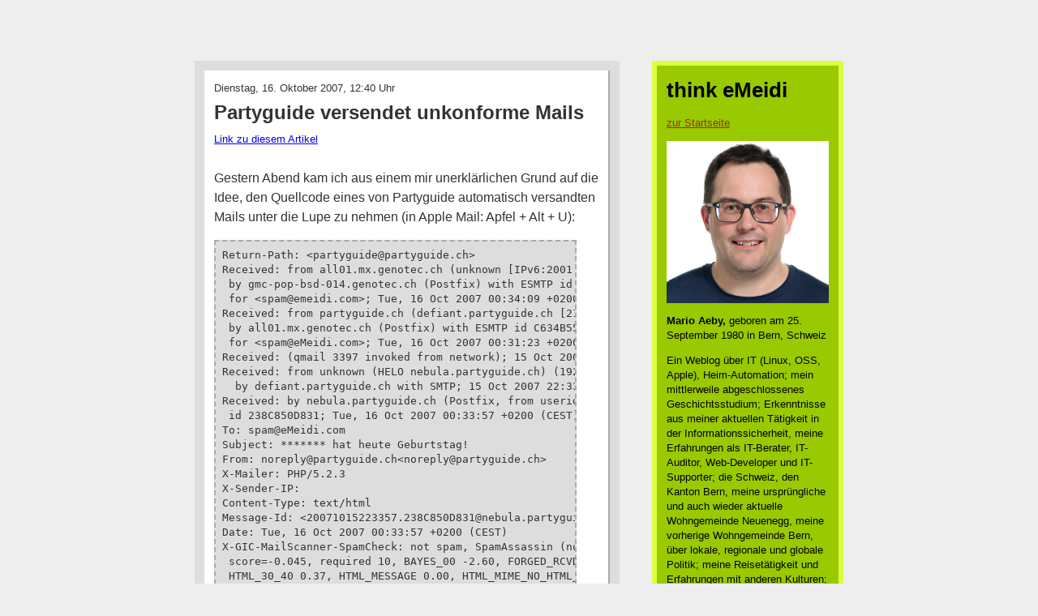

--- FILE ---
content_type: text/html; charset=UTF-8
request_url: https://blog.emeidi.com/2007/10/16/partyguide-versendet-unkonforme-mails/
body_size: 15872
content:
<!DOCTYPE html PUBLIC "-//W3C//DTD XHTML 1.0 Transitional//EN" "http://www.w3.org/TR/xhtml1/DTD/xhtml1-transitional.dtd">
<html xmlns="http://www.w3.org/1999/xhtml" lang="de">

<head profile="http://gmpg.org/xfn/11">
<meta http-equiv="Content-Type" content="text/html; charset=UTF-8" />

<meta name="google-site-verification" content="ZOQbhWzdwR-w0Xi1zaLE8OgaI-D8jlZ-1Hu6E-MmL1k" />

<title>Partyguide versendet unkonforme Mails &laquo;  think eMeidi</title>

<link rel="stylesheet" href="https://blog.emeidi.com/wp-content/themes/think-emeidi/style.css" type="text/css" media="screen" />
<link rel="pingback" href="https://blog.emeidi.com/xmlrpc.php" />

<style type="text/css" media="screen">

	#page { background: url("https://blog.emeidi.com/wp-content/themes/think-emeidi/images/kubrickbgwide.jpg") repeat-y top; border: none; }

</style>


<meta name='robots' content='max-image-preview:large' />
<link rel="alternate" type="application/rss+xml" title="think eMeidi &raquo; Feed" href="https://blog.emeidi.com/feed/" />
<link rel="alternate" type="application/rss+xml" title="think eMeidi &raquo; Kommentar-Feed" href="https://blog.emeidi.com/comments/feed/" />
<link rel="alternate" type="application/rss+xml" title="think eMeidi &raquo; Partyguide versendet unkonforme Mails-Kommentar-Feed" href="https://blog.emeidi.com/2007/10/16/partyguide-versendet-unkonforme-mails/feed/" />
<link rel="alternate" title="oEmbed (JSON)" type="application/json+oembed" href="https://blog.emeidi.com/wp-json/oembed/1.0/embed?url=https%3A%2F%2Fblog.emeidi.com%2F2007%2F10%2F16%2Fpartyguide-versendet-unkonforme-mails%2F" />
<link rel="alternate" title="oEmbed (XML)" type="text/xml+oembed" href="https://blog.emeidi.com/wp-json/oembed/1.0/embed?url=https%3A%2F%2Fblog.emeidi.com%2F2007%2F10%2F16%2Fpartyguide-versendet-unkonforme-mails%2F&#038;format=xml" />
<style id='wp-img-auto-sizes-contain-inline-css' type='text/css'>
img:is([sizes=auto i],[sizes^="auto," i]){contain-intrinsic-size:3000px 1500px}
/*# sourceURL=wp-img-auto-sizes-contain-inline-css */
</style>
<style id='wp-emoji-styles-inline-css' type='text/css'>

	img.wp-smiley, img.emoji {
		display: inline !important;
		border: none !important;
		box-shadow: none !important;
		height: 1em !important;
		width: 1em !important;
		margin: 0 0.07em !important;
		vertical-align: -0.1em !important;
		background: none !important;
		padding: 0 !important;
	}
/*# sourceURL=wp-emoji-styles-inline-css */
</style>
<style id='wp-block-library-inline-css' type='text/css'>
:root{--wp-block-synced-color:#7a00df;--wp-block-synced-color--rgb:122,0,223;--wp-bound-block-color:var(--wp-block-synced-color);--wp-editor-canvas-background:#ddd;--wp-admin-theme-color:#007cba;--wp-admin-theme-color--rgb:0,124,186;--wp-admin-theme-color-darker-10:#006ba1;--wp-admin-theme-color-darker-10--rgb:0,107,160.5;--wp-admin-theme-color-darker-20:#005a87;--wp-admin-theme-color-darker-20--rgb:0,90,135;--wp-admin-border-width-focus:2px}@media (min-resolution:192dpi){:root{--wp-admin-border-width-focus:1.5px}}.wp-element-button{cursor:pointer}:root .has-very-light-gray-background-color{background-color:#eee}:root .has-very-dark-gray-background-color{background-color:#313131}:root .has-very-light-gray-color{color:#eee}:root .has-very-dark-gray-color{color:#313131}:root .has-vivid-green-cyan-to-vivid-cyan-blue-gradient-background{background:linear-gradient(135deg,#00d084,#0693e3)}:root .has-purple-crush-gradient-background{background:linear-gradient(135deg,#34e2e4,#4721fb 50%,#ab1dfe)}:root .has-hazy-dawn-gradient-background{background:linear-gradient(135deg,#faaca8,#dad0ec)}:root .has-subdued-olive-gradient-background{background:linear-gradient(135deg,#fafae1,#67a671)}:root .has-atomic-cream-gradient-background{background:linear-gradient(135deg,#fdd79a,#004a59)}:root .has-nightshade-gradient-background{background:linear-gradient(135deg,#330968,#31cdcf)}:root .has-midnight-gradient-background{background:linear-gradient(135deg,#020381,#2874fc)}:root{--wp--preset--font-size--normal:16px;--wp--preset--font-size--huge:42px}.has-regular-font-size{font-size:1em}.has-larger-font-size{font-size:2.625em}.has-normal-font-size{font-size:var(--wp--preset--font-size--normal)}.has-huge-font-size{font-size:var(--wp--preset--font-size--huge)}.has-text-align-center{text-align:center}.has-text-align-left{text-align:left}.has-text-align-right{text-align:right}.has-fit-text{white-space:nowrap!important}#end-resizable-editor-section{display:none}.aligncenter{clear:both}.items-justified-left{justify-content:flex-start}.items-justified-center{justify-content:center}.items-justified-right{justify-content:flex-end}.items-justified-space-between{justify-content:space-between}.screen-reader-text{border:0;clip-path:inset(50%);height:1px;margin:-1px;overflow:hidden;padding:0;position:absolute;width:1px;word-wrap:normal!important}.screen-reader-text:focus{background-color:#ddd;clip-path:none;color:#444;display:block;font-size:1em;height:auto;left:5px;line-height:normal;padding:15px 23px 14px;text-decoration:none;top:5px;width:auto;z-index:100000}html :where(.has-border-color){border-style:solid}html :where([style*=border-top-color]){border-top-style:solid}html :where([style*=border-right-color]){border-right-style:solid}html :where([style*=border-bottom-color]){border-bottom-style:solid}html :where([style*=border-left-color]){border-left-style:solid}html :where([style*=border-width]){border-style:solid}html :where([style*=border-top-width]){border-top-style:solid}html :where([style*=border-right-width]){border-right-style:solid}html :where([style*=border-bottom-width]){border-bottom-style:solid}html :where([style*=border-left-width]){border-left-style:solid}html :where(img[class*=wp-image-]){height:auto;max-width:100%}:where(figure){margin:0 0 1em}html :where(.is-position-sticky){--wp-admin--admin-bar--position-offset:var(--wp-admin--admin-bar--height,0px)}@media screen and (max-width:600px){html :where(.is-position-sticky){--wp-admin--admin-bar--position-offset:0px}}

/*# sourceURL=wp-block-library-inline-css */
</style><style id='global-styles-inline-css' type='text/css'>
:root{--wp--preset--aspect-ratio--square: 1;--wp--preset--aspect-ratio--4-3: 4/3;--wp--preset--aspect-ratio--3-4: 3/4;--wp--preset--aspect-ratio--3-2: 3/2;--wp--preset--aspect-ratio--2-3: 2/3;--wp--preset--aspect-ratio--16-9: 16/9;--wp--preset--aspect-ratio--9-16: 9/16;--wp--preset--color--black: #000000;--wp--preset--color--cyan-bluish-gray: #abb8c3;--wp--preset--color--white: #ffffff;--wp--preset--color--pale-pink: #f78da7;--wp--preset--color--vivid-red: #cf2e2e;--wp--preset--color--luminous-vivid-orange: #ff6900;--wp--preset--color--luminous-vivid-amber: #fcb900;--wp--preset--color--light-green-cyan: #7bdcb5;--wp--preset--color--vivid-green-cyan: #00d084;--wp--preset--color--pale-cyan-blue: #8ed1fc;--wp--preset--color--vivid-cyan-blue: #0693e3;--wp--preset--color--vivid-purple: #9b51e0;--wp--preset--gradient--vivid-cyan-blue-to-vivid-purple: linear-gradient(135deg,rgb(6,147,227) 0%,rgb(155,81,224) 100%);--wp--preset--gradient--light-green-cyan-to-vivid-green-cyan: linear-gradient(135deg,rgb(122,220,180) 0%,rgb(0,208,130) 100%);--wp--preset--gradient--luminous-vivid-amber-to-luminous-vivid-orange: linear-gradient(135deg,rgb(252,185,0) 0%,rgb(255,105,0) 100%);--wp--preset--gradient--luminous-vivid-orange-to-vivid-red: linear-gradient(135deg,rgb(255,105,0) 0%,rgb(207,46,46) 100%);--wp--preset--gradient--very-light-gray-to-cyan-bluish-gray: linear-gradient(135deg,rgb(238,238,238) 0%,rgb(169,184,195) 100%);--wp--preset--gradient--cool-to-warm-spectrum: linear-gradient(135deg,rgb(74,234,220) 0%,rgb(151,120,209) 20%,rgb(207,42,186) 40%,rgb(238,44,130) 60%,rgb(251,105,98) 80%,rgb(254,248,76) 100%);--wp--preset--gradient--blush-light-purple: linear-gradient(135deg,rgb(255,206,236) 0%,rgb(152,150,240) 100%);--wp--preset--gradient--blush-bordeaux: linear-gradient(135deg,rgb(254,205,165) 0%,rgb(254,45,45) 50%,rgb(107,0,62) 100%);--wp--preset--gradient--luminous-dusk: linear-gradient(135deg,rgb(255,203,112) 0%,rgb(199,81,192) 50%,rgb(65,88,208) 100%);--wp--preset--gradient--pale-ocean: linear-gradient(135deg,rgb(255,245,203) 0%,rgb(182,227,212) 50%,rgb(51,167,181) 100%);--wp--preset--gradient--electric-grass: linear-gradient(135deg,rgb(202,248,128) 0%,rgb(113,206,126) 100%);--wp--preset--gradient--midnight: linear-gradient(135deg,rgb(2,3,129) 0%,rgb(40,116,252) 100%);--wp--preset--font-size--small: 13px;--wp--preset--font-size--medium: 20px;--wp--preset--font-size--large: 36px;--wp--preset--font-size--x-large: 42px;--wp--preset--spacing--20: 0.44rem;--wp--preset--spacing--30: 0.67rem;--wp--preset--spacing--40: 1rem;--wp--preset--spacing--50: 1.5rem;--wp--preset--spacing--60: 2.25rem;--wp--preset--spacing--70: 3.38rem;--wp--preset--spacing--80: 5.06rem;--wp--preset--shadow--natural: 6px 6px 9px rgba(0, 0, 0, 0.2);--wp--preset--shadow--deep: 12px 12px 50px rgba(0, 0, 0, 0.4);--wp--preset--shadow--sharp: 6px 6px 0px rgba(0, 0, 0, 0.2);--wp--preset--shadow--outlined: 6px 6px 0px -3px rgb(255, 255, 255), 6px 6px rgb(0, 0, 0);--wp--preset--shadow--crisp: 6px 6px 0px rgb(0, 0, 0);}:where(.is-layout-flex){gap: 0.5em;}:where(.is-layout-grid){gap: 0.5em;}body .is-layout-flex{display: flex;}.is-layout-flex{flex-wrap: wrap;align-items: center;}.is-layout-flex > :is(*, div){margin: 0;}body .is-layout-grid{display: grid;}.is-layout-grid > :is(*, div){margin: 0;}:where(.wp-block-columns.is-layout-flex){gap: 2em;}:where(.wp-block-columns.is-layout-grid){gap: 2em;}:where(.wp-block-post-template.is-layout-flex){gap: 1.25em;}:where(.wp-block-post-template.is-layout-grid){gap: 1.25em;}.has-black-color{color: var(--wp--preset--color--black) !important;}.has-cyan-bluish-gray-color{color: var(--wp--preset--color--cyan-bluish-gray) !important;}.has-white-color{color: var(--wp--preset--color--white) !important;}.has-pale-pink-color{color: var(--wp--preset--color--pale-pink) !important;}.has-vivid-red-color{color: var(--wp--preset--color--vivid-red) !important;}.has-luminous-vivid-orange-color{color: var(--wp--preset--color--luminous-vivid-orange) !important;}.has-luminous-vivid-amber-color{color: var(--wp--preset--color--luminous-vivid-amber) !important;}.has-light-green-cyan-color{color: var(--wp--preset--color--light-green-cyan) !important;}.has-vivid-green-cyan-color{color: var(--wp--preset--color--vivid-green-cyan) !important;}.has-pale-cyan-blue-color{color: var(--wp--preset--color--pale-cyan-blue) !important;}.has-vivid-cyan-blue-color{color: var(--wp--preset--color--vivid-cyan-blue) !important;}.has-vivid-purple-color{color: var(--wp--preset--color--vivid-purple) !important;}.has-black-background-color{background-color: var(--wp--preset--color--black) !important;}.has-cyan-bluish-gray-background-color{background-color: var(--wp--preset--color--cyan-bluish-gray) !important;}.has-white-background-color{background-color: var(--wp--preset--color--white) !important;}.has-pale-pink-background-color{background-color: var(--wp--preset--color--pale-pink) !important;}.has-vivid-red-background-color{background-color: var(--wp--preset--color--vivid-red) !important;}.has-luminous-vivid-orange-background-color{background-color: var(--wp--preset--color--luminous-vivid-orange) !important;}.has-luminous-vivid-amber-background-color{background-color: var(--wp--preset--color--luminous-vivid-amber) !important;}.has-light-green-cyan-background-color{background-color: var(--wp--preset--color--light-green-cyan) !important;}.has-vivid-green-cyan-background-color{background-color: var(--wp--preset--color--vivid-green-cyan) !important;}.has-pale-cyan-blue-background-color{background-color: var(--wp--preset--color--pale-cyan-blue) !important;}.has-vivid-cyan-blue-background-color{background-color: var(--wp--preset--color--vivid-cyan-blue) !important;}.has-vivid-purple-background-color{background-color: var(--wp--preset--color--vivid-purple) !important;}.has-black-border-color{border-color: var(--wp--preset--color--black) !important;}.has-cyan-bluish-gray-border-color{border-color: var(--wp--preset--color--cyan-bluish-gray) !important;}.has-white-border-color{border-color: var(--wp--preset--color--white) !important;}.has-pale-pink-border-color{border-color: var(--wp--preset--color--pale-pink) !important;}.has-vivid-red-border-color{border-color: var(--wp--preset--color--vivid-red) !important;}.has-luminous-vivid-orange-border-color{border-color: var(--wp--preset--color--luminous-vivid-orange) !important;}.has-luminous-vivid-amber-border-color{border-color: var(--wp--preset--color--luminous-vivid-amber) !important;}.has-light-green-cyan-border-color{border-color: var(--wp--preset--color--light-green-cyan) !important;}.has-vivid-green-cyan-border-color{border-color: var(--wp--preset--color--vivid-green-cyan) !important;}.has-pale-cyan-blue-border-color{border-color: var(--wp--preset--color--pale-cyan-blue) !important;}.has-vivid-cyan-blue-border-color{border-color: var(--wp--preset--color--vivid-cyan-blue) !important;}.has-vivid-purple-border-color{border-color: var(--wp--preset--color--vivid-purple) !important;}.has-vivid-cyan-blue-to-vivid-purple-gradient-background{background: var(--wp--preset--gradient--vivid-cyan-blue-to-vivid-purple) !important;}.has-light-green-cyan-to-vivid-green-cyan-gradient-background{background: var(--wp--preset--gradient--light-green-cyan-to-vivid-green-cyan) !important;}.has-luminous-vivid-amber-to-luminous-vivid-orange-gradient-background{background: var(--wp--preset--gradient--luminous-vivid-amber-to-luminous-vivid-orange) !important;}.has-luminous-vivid-orange-to-vivid-red-gradient-background{background: var(--wp--preset--gradient--luminous-vivid-orange-to-vivid-red) !important;}.has-very-light-gray-to-cyan-bluish-gray-gradient-background{background: var(--wp--preset--gradient--very-light-gray-to-cyan-bluish-gray) !important;}.has-cool-to-warm-spectrum-gradient-background{background: var(--wp--preset--gradient--cool-to-warm-spectrum) !important;}.has-blush-light-purple-gradient-background{background: var(--wp--preset--gradient--blush-light-purple) !important;}.has-blush-bordeaux-gradient-background{background: var(--wp--preset--gradient--blush-bordeaux) !important;}.has-luminous-dusk-gradient-background{background: var(--wp--preset--gradient--luminous-dusk) !important;}.has-pale-ocean-gradient-background{background: var(--wp--preset--gradient--pale-ocean) !important;}.has-electric-grass-gradient-background{background: var(--wp--preset--gradient--electric-grass) !important;}.has-midnight-gradient-background{background: var(--wp--preset--gradient--midnight) !important;}.has-small-font-size{font-size: var(--wp--preset--font-size--small) !important;}.has-medium-font-size{font-size: var(--wp--preset--font-size--medium) !important;}.has-large-font-size{font-size: var(--wp--preset--font-size--large) !important;}.has-x-large-font-size{font-size: var(--wp--preset--font-size--x-large) !important;}
/*# sourceURL=global-styles-inline-css */
</style>

<style id='classic-theme-styles-inline-css' type='text/css'>
/*! This file is auto-generated */
.wp-block-button__link{color:#fff;background-color:#32373c;border-radius:9999px;box-shadow:none;text-decoration:none;padding:calc(.667em + 2px) calc(1.333em + 2px);font-size:1.125em}.wp-block-file__button{background:#32373c;color:#fff;text-decoration:none}
/*# sourceURL=/wp-includes/css/classic-themes.min.css */
</style>
<link rel='stylesheet' id='slb_core-css' href='https://blog.emeidi.com/wp-content/plugins/simple-lightbox/client/css/app.css?ver=2.9.4' type='text/css' media='all' />
<link rel="https://api.w.org/" href="https://blog.emeidi.com/wp-json/" /><link rel="alternate" title="JSON" type="application/json" href="https://blog.emeidi.com/wp-json/wp/v2/posts/1661" /><link rel="EditURI" type="application/rsd+xml" title="RSD" href="https://blog.emeidi.com/xmlrpc.php?rsd" />
<meta name="generator" content="WordPress 6.9" />
<link rel="canonical" href="https://blog.emeidi.com/2007/10/16/partyguide-versendet-unkonforme-mails/" />
<link rel='shortlink' href='https://blog.emeidi.com/?p=1661' />
<link rel="alternate" type="application/feed+json" title="think eMeidi &raquo; JSON Feed" href="https://blog.emeidi.com/feed/json/" />
<link rel="alternate" type="application/feed+json" title="think eMeidi &raquo; Partyguide versendet unkonforme Mails Comments Feed" href="https://blog.emeidi.com/2007/10/16/partyguide-versendet-unkonforme-mails/feed/json/" />
<style data-context="foundation-flickity-css">/*! Flickity v2.0.2
http://flickity.metafizzy.co
---------------------------------------------- */.flickity-enabled{position:relative}.flickity-enabled:focus{outline:0}.flickity-viewport{overflow:hidden;position:relative;height:100%}.flickity-slider{position:absolute;width:100%;height:100%}.flickity-enabled.is-draggable{-webkit-tap-highlight-color:transparent;tap-highlight-color:transparent;-webkit-user-select:none;-moz-user-select:none;-ms-user-select:none;user-select:none}.flickity-enabled.is-draggable .flickity-viewport{cursor:move;cursor:-webkit-grab;cursor:grab}.flickity-enabled.is-draggable .flickity-viewport.is-pointer-down{cursor:-webkit-grabbing;cursor:grabbing}.flickity-prev-next-button{position:absolute;top:50%;width:44px;height:44px;border:none;border-radius:50%;background:#fff;background:hsla(0,0%,100%,.75);cursor:pointer;-webkit-transform:translateY(-50%);transform:translateY(-50%)}.flickity-prev-next-button:hover{background:#fff}.flickity-prev-next-button:focus{outline:0;box-shadow:0 0 0 5px #09f}.flickity-prev-next-button:active{opacity:.6}.flickity-prev-next-button.previous{left:10px}.flickity-prev-next-button.next{right:10px}.flickity-rtl .flickity-prev-next-button.previous{left:auto;right:10px}.flickity-rtl .flickity-prev-next-button.next{right:auto;left:10px}.flickity-prev-next-button:disabled{opacity:.3;cursor:auto}.flickity-prev-next-button svg{position:absolute;left:20%;top:20%;width:60%;height:60%}.flickity-prev-next-button .arrow{fill:#333}.flickity-page-dots{position:absolute;width:100%;bottom:-25px;padding:0;margin:0;list-style:none;text-align:center;line-height:1}.flickity-rtl .flickity-page-dots{direction:rtl}.flickity-page-dots .dot{display:inline-block;width:10px;height:10px;margin:0 8px;background:#333;border-radius:50%;opacity:.25;cursor:pointer}.flickity-page-dots .dot.is-selected{opacity:1}</style><style data-context="foundation-slideout-css">.slideout-menu{position:fixed;left:0;top:0;bottom:0;right:auto;z-index:0;width:256px;overflow-y:auto;-webkit-overflow-scrolling:touch;display:none}.slideout-menu.pushit-right{left:auto;right:0}.slideout-panel{position:relative;z-index:1;will-change:transform}.slideout-open,.slideout-open .slideout-panel,.slideout-open body{overflow:hidden}.slideout-open .slideout-menu{display:block}.pushit{display:none}</style><style>.ios7.web-app-mode.has-fixed header{ background-color: rgba(3,122,221,.88);}</style></head>
<body class="wp-singular post-template-default single single-post postid-1661 single-format-standard wp-theme-think-emeidi"><div id="main">

	<div id="content" class="widecolumn" role="main">

	
		<div class="article post-1661 post type-post status-publish format-standard hentry category-it category-web tag-partyguide tag-sicherheit" id="post-1661">

		    <p class="pArticleDate">Dienstag, 16. Oktober 2007, 12:40 Uhr</p>
			<!-- <p class="pArticleDate">Dienstag, 16. Oktober 2007</p> -->
			<h2>Partyguide versendet unkonforme Mails</h2>
			<p class="pPermalink"><small><a href="https://blog.emeidi.com/2007/10/16/partyguide-versendet-unkonforme-mails/" rel="bookmark" title="Permanent Link to Partyguide versendet unkonforme Mails">Link zu diesem Artikel</a></small></p>

			<div class="entry">
				<p>Gestern Abend kam ich aus einem mir unerklärlichen Grund auf die Idee, den Quellcode eines von Partyguide automatisch versandten Mails unter die Lupe zu nehmen (in Apple Mail: Apfel + Alt + U):</p>
<pre>Return-Path: &lt;partyguide@partyguide.ch&gt;
Received: from all01.mx.genotec.ch (unknown [IPv6:2001:1b50::82:195:224:51])
 by gmc-pop-bsd-014.genotec.ch (Postfix) with ESMTP id 94C481739A51
 for &lt;spam@emeidi.com&gt;; Tue, 16 Oct 2007 00:34:09 +0200 (CEST)
Received: from partyguide.ch (defiant.partyguide.ch [217.150.245.69])
 by all01.mx.genotec.ch (Postfix) with ESMTP id C634B558B8E
 for &lt;spam@eMeidi.com&gt;; Tue, 16 Oct 2007 00:31:23 +0200 (CEST)
Received: (qmail 3397 invoked from network); 15 Oct 2007 22:33:57 -0000
Received: from unknown (HELO nebula.partyguide.ch) (192.168.0.13)
  by defiant.partyguide.ch with SMTP; 15 Oct 2007 22:33:57 -0000
Received: by nebula.partyguide.ch (Postfix, from userid 507)
 id 238C850D831; Tue, 16 Oct 2007 00:33:57 +0200 (CEST)
To: spam@eMeidi.com
Subject: ******* hat heute Geburtstag!
From: noreply@partyguide.ch&lt;noreply@partyguide.ch&gt;
X-Mailer: PHP/5.2.3
X-Sender-IP: 
Content-Type: text/html
Message-Id: &lt;20071015223357.238C850D831@nebula.partyguide.ch&gt;
Date: Tue, 16 Oct 2007 00:33:57 +0200 (CEST)
X-GIC-MailScanner-SpamCheck: not spam, SpamAssassin (not cached,
 score=-0.045, required 10, BAYES_00 -2.60, FORGED_RCVD_HELO 0.14,
 HTML_30_40 0.37, HTML_MESSAGE 0.00, HTML_MIME_NO_HTML_TAG 1.08,
 MIME_HEADER_CTYPE_ONLY 0.00, MIME_HTML_ONLY 0.00, NO_REAL_NAME 0.96)

&lt;font face=&quot;verdana&quot; size=&quot;2&quot;&gt;Hallo mad4you!
 &lt;br&gt;&lt;br&gt;
 Dein PartyGuide.ch myFriend ******* hat heute Geburtstag!&lt;br&gt;
 Vergiss nicht zu gratulieren :-)
 &lt;br&gt;&lt;br&gt;
 Hier gehts zum Profil von *******:&lt;br&gt;
 &lt;b&gt;&lt;a href=&quot;http://my.PartyGuide.ch/*******&quot;&gt;http://my.PartyGuide.ch/*******&lt;/a&gt;&lt;/b&gt;
 &lt;br&gt;&lt;br&gt; 
 Dies ist ein automatisch generiertes eMail...
 &lt;br&gt;&lt;br&gt;
 Liebe Gr&uuml;sse&lt;br&gt;
 PartyGuide.ch Team
 &lt;/font&gt;</pre>
<p>Einige Bemerkungen:</p>
<ul>
<li>Fangen wir mit der einzigen vorbildlichen Eigenschaft des Mails an: <tt>Return-Path</tt> ist gesetzt. Tritt beim Versand des Mails ein technisches Problem auf, kriegt dies Partyguide über die Adresse <tt>partyguide@partyguide.ch</tt> mit.<br />Würde man diese Adresse als Absender einsetzen, würden wohl täglich unzählige unerwünschte Antworten von Endbenutzern auf die erwähnte Adresse eintrudeln, die gedankenlos den Antworten-Knopf drücken. Deshalb <tt>noreply@partyguide.ch</tt> im <tt>From:</tt>-Feld.</li>
<li>Irgendwie sieht aber genau dieses From-Feld nicht ganz koscher aus: <tt>From: noreply@partyguide.ch&lt;noreply@partyguide.ch&gt;</tt> Sollte da nicht noch ein Abstand zwischen dem anzuzeigenden Namen und dem <tt>&lt;</tt> zu stehen kommen? Da die Information aber sowieso redundant ist, sollte man den Namen einfach weglassen und nur <tt>&lt;noreply@partyguide.ch&gt;</tt> schreiben &#8230;</li>
<li>Wo bleibt der <tt>html</tt> und der <tt>body</tt>-Tag (inkl. End-Tags)?! Wenn das Mail als <tt>Content-Type: text/html</tt> versandt wird, sollte es auch den minimalsten Anforderungen des HTML-Standards genügen. Der Entwickler hat &#8211; wieder einmal &#8211; geschlampt. Nebenbei: Wieso muss für einen solchen Text überhaupt ein HTML-Mail versandt werden? Nur damit die URL fett eingefärbt werden kann?<br />Man beachte <tt>X-GIC-MailScanner-SpamCheck</tt> (SpamAssassin), der sich auch über die fehlenden Tags beschwert (<tt>HTML_MIME_NO_HTML_TAG</tt>) und dafür satte 1.08 Spam-Punkte vergibt</li>
<li><tt>X-Mailer: PHP/5.2.3</tt> &#8211; wieso um Gottes willen greift man nicht auf OSS-Klassen wie den ausgereiften (und von Profis programmierten) <a href="http://phpmailer.sourceforge.net/">PHPMailer</a> zurück, die das Versenden von HTML-Mails mit alternativem Plain-Text-Body und Attachment zum Klacks machen?</li>
<li>Immerhin verwendet man nicht mehr PHP 3.x, sondern 5.2.3. Der erste Schritt in die Absicherung der Plattform ist somit getan. Nun kommt aber noch der deutlich grössere Teil der Arbeit: Der Code-Audit und damit einhergehend neu schreiben von mehrere Jahre altem Spaghetti-Code &#8230;</li>
</ul>
<p>Ein zufälliger Blick in ein Nebenprodukt von Partyguide &#8211; und man wird sich wieder einmal bewusst, wie gering die Ambitionen der Programmierer sind (waren?), standardkonformen und sauberen Code vorzulegen. Aus meiner Sicht ein klassisches Beispiel von &#8222;Internet-Frevel&#8220; und symptomatisch für das Portal. Nur weil ein Script funktioniert und auf dem Internet Explorer und in Microsoft Outlook anständig gerendert wird, heisst das noch lange nicht, dass der Code auch professionellen Anforderungen standhält.</p>
<p>Jason und Argonauten: <b>Das</b> ist eure Visitenkarte, die euer &#8222;Unternehmen&#8220; Techies unter die Nase hält &#8211; kein Wunder, hat sich Tamedia für die Zusammenarbeit mit dem geringsten aller Übel, Tilllate, entschieden &#8230;</p>
			</div>

			<p class="blogger-labels">Tags: <a href="https://blog.emeidi.com/tag/partyguide/" rel="tag">Partyguide</a>, <a href="https://blog.emeidi.com/tag/sicherheit/" rel="tag">Sicherheit</a><br /> Labels: <a href="https://blog.emeidi.com/category/it/" rel="category tag">IT</a>, <a href="https://blog.emeidi.com/category/web/" rel="category tag">Web</a></p>

			<!-- <p class="pComments"><a href="https://blog.emeidi.com/2007/10/16/partyguide-versendet-unkonforme-mails/#respond">Keine Kommentare</a> | <a href="https://blog.emeidi.com/2007/10/16/partyguide-versendet-unkonforme-mails/#respond">neuen Kommentar verfassen</a></p> -->

			<div class="entry">
				<p class="postmetadata alt">
					<small>
						Dieser Eintrag wurde
												am Dienstag, 16. Oktober 2007 um 12:40 aufgeschaltet
						und ist unter den Labels <a href="https://blog.emeidi.com/category/it/" rel="category tag">IT</a>, <a href="https://blog.emeidi.com/category/web/" rel="category tag">Web</a> abgelegt.
						Du kannst das Blog auch über <a href="https://blog.emeidi.com/2007/10/16/partyguide-versendet-unkonforme-mails/feed/">RSS 2.0</a> abonnieren.

                        							Du kannst <a href="#respond">einen Kommentar</a> oder <a href="https://blog.emeidi.com/2007/10/16/partyguide-versendet-unkonforme-mails/trackback/" rel="trackback">einen Trackback</a> hinterlassen.

						
					</small>
				</p>
			</div> <!-- /entry -->

		</div> <!--- article -->

        <div class="navigation">
			<div class="alignleft">&laquo; <a href="https://blog.emeidi.com/2007/10/16/sozialschmarotzer-und-abzocker/" rel="prev">Sozialschmarotzer und Abzocker</a></div>
			<div class="alignright"><a href="https://blog.emeidi.com/2007/10/16/bmw-e39-sinnvoll-eingesetzt/" rel="next">BMW E39 sinnvoll eingesetzt</a> &raquo;</div>
		</div>

	
<!-- You can start editing here. -->

<div class="comments">

			<!-- If comments are open, but there are no comments. -->

	 


<div id="respond">

<h3>Kommentar erfassen</h3>

<div class="cancel-comment-reply">
	<small><a rel="nofollow" id="cancel-comment-reply-link" href="/2007/10/16/partyguide-versendet-unkonforme-mails/#respond" style="display:none;">Hier klicken, um die Antwort abzubrechen.</a></small>
</div>


<form action="https://blog.emeidi.com/wp-comments-post.php" method="post" id="commentform">


<p><input type="text" name="author" id="author" value="" size="22" tabindex="1" aria-required='true' />
<label for="author"><small>Name (required)</small></label></p>

<p><input type="text" name="email" id="email" value="" size="22" tabindex="2" aria-required='true' />
<label for="email"><small>Mail (will not be published) (required)</small></label></p>

<p><input type="text" name="url" id="url" value="" size="22" tabindex="3" />
<label for="url"><small>Website</small></label></p>


<!--<p><small><strong>XHTML:</strong> You can use these tags: <code>&lt;a href=&quot;&quot; title=&quot;&quot;&gt; &lt;abbr title=&quot;&quot;&gt; &lt;acronym title=&quot;&quot;&gt; &lt;b&gt; &lt;blockquote cite=&quot;&quot;&gt; &lt;cite&gt; &lt;code&gt; &lt;del datetime=&quot;&quot;&gt; &lt;em&gt; &lt;i&gt; &lt;q cite=&quot;&quot;&gt; &lt;s&gt; &lt;strike&gt; &lt;strong&gt; </code></small></p>-->

<p><textarea name="comment" id="comment" cols="58" rows="10" tabindex="4"></textarea></p>

<p><input name="submit" type="submit" id="submit" tabindex="5" value="Kommentar übermitteln" />
<input type='hidden' name='comment_post_ID' value='1661' id='comment_post_ID' />
<input type='hidden' name='comment_parent' id='comment_parent' value='0' />
</p>
<p style="display: none;"><input type="hidden" id="akismet_comment_nonce" name="akismet_comment_nonce" value="ecfad9c8de" /></p><p style="display: none !important;" class="akismet-fields-container" data-prefix="ak_"><label>&#916;<textarea name="ak_hp_textarea" cols="45" rows="8" maxlength="100"></textarea></label><input type="hidden" id="ak_js_1" name="ak_js" value="59"/><script>document.getElementById( "ak_js_1" ).setAttribute( "value", ( new Date() ).getTime() );</script></p>
</form>

</div>

</div>
	
    </div>

    	<div id="sidebar" role="complementary">

	    <h1>think eMeidi</h1>
    	<p><a href="/">zur Startseite</a></p>

		<p><img src="/img/mario-aeby-2023.jpg" width="200" height="200"></p>
		<p><b>Mario Aeby,</b> geboren am 25. September 1980 in Bern, Schweiz</p>

    	<p class="pDescription">Ein Weblog über IT (Linux, OSS, Apple), Heim-Automation; mein mittlerweile abgeschlossenes Geschichtsstudium; Erkenntnisse aus meiner aktuellen Tätigkeit in der Informationssicherheit, meine Erfahrungen als IT-Berater, IT-Auditor, Web-Developer und IT-Supporter; die Schweiz, den Kanton Bern, meine ursprüngliche und auch wieder aktuelle Wohngemeinde Neuenegg, meine vorherige Wohngemeinde Bern, über lokale, regionale und globale Politik; meine Reisetätigkeit und Erfahrungen mit anderen Kulturen; und zu Guter letzt auch das Älter werden.</p>

        <!--
            https://workology.com/5-twitter-bio-disclaimers-social-media/
            https://www.basicthinking.de/blog/2015/10/15/social-media-privat-unterwegs/
            https://t3n.de/news/internetrecht-disclaimer-262512/
        -->
        <p><small>Alle in diesem Blog gemachten Aussagen und Meinungen sind <b>persönlich</b> und nicht als Ansichten meines aktuellen und/oder meiner bisherigen Arbeitgeber zu verstehen.</small></p>

        <h2>Abonnieren</h2>

        <table id="subscribe">
            <tr>
                <td><a href="/feed/" title="RSS Feed abonnieren"><img src="/img/xml.svg" height="14" alt="RSS Feed abonnieren"></a></td>
            </tr>
        </table>

	    <h2>Vorherige Artikel</h2>
	    <ul class="ulArticleList">
			<li><a href='https://blog.emeidi.com/2026/01/03/endlich-zeit-fuer-eine-neue-flagge-im-twitter-profil-an-schweizerischen-gemeindehaeusern-und-cassis-laeuft-sich-sicher-auch-schon-warm/'>Endlich: Zeit für eine neue Flagge im Twitter-Profil, an Schweizerischen Gemeindehäusern, und Cassis läuft sich sicher auch schon warm</a></li>
	<li><a href='https://blog.emeidi.com/2026/01/03/messmer-sieht-die-ukraine-auf-der-siegesstrasse/'>Messmer sieht die Ukraine auf der Siegesstrasse</a></li>
	<li><a href='https://blog.emeidi.com/2026/01/02/crans-montana-einige-gedanken-zur-tragoedie/'>Crans Montana: Einige Gedanken zur Tragödie</a></li>
	<li><a href='https://blog.emeidi.com/2026/01/02/smarte-hintergrundbeleuchtung-fuer-computerarbeitsplatz/'>Smarte Hintergrundbeleuchtung für Computerarbeitsplatz</a></li>
	<li><a href='https://blog.emeidi.com/2026/01/02/das-jahr-des-spannungsfalls/'>Das Jahr des Spannungsfalls?</a></li>
	<li><a href='https://blog.emeidi.com/2025/12/29/bangkok-gourmet-market-you-hunt-we-cook/'>Bangkok: Gourmet Market: You hunt we cook</a></li>
	<li><a href='https://blog.emeidi.com/2025/12/29/trinksportart-gelande-oder-gelaende-oder-snowdown-quaffing/'>Trinksportart: Gelande oder Gelände oder Snowdown Quaffing</a></li>
	<li><a href='https://blog.emeidi.com/2025/12/26/mit-820-ps-in-die-mauer/'>Mit 820 PS in die Mauer</a></li>
	<li><a href='https://blog.emeidi.com/2025/12/26/apple-wird-fuer-den-fuehrungswechsel-bereit-gemacht/'>Apple wird für den Führungswechsel bereit gemacht</a></li>
	<li><a href='https://blog.emeidi.com/2025/12/23/ikea-schweiz-online-shop-falle-bei-der-erfassung-von-gutscheinen/'>IKEA Schweiz Online-Shop: Falle bei der Erfassung von Gutscheinen</a></li>
		</ul>

	    <h2>Kalender</h2>
	    <div class="widget widget_calendar"><div id="calendar_wrap" class="calendar_wrap"><table id="wp-calendar" class="wp-calendar-table">
	<caption>Oktober 2007</caption>
	<thead>
	<tr>
		<th scope="col" aria-label="Montag">M</th>
		<th scope="col" aria-label="Dienstag">D</th>
		<th scope="col" aria-label="Mittwoch">M</th>
		<th scope="col" aria-label="Donnerstag">D</th>
		<th scope="col" aria-label="Freitag">F</th>
		<th scope="col" aria-label="Samstag">S</th>
		<th scope="col" aria-label="Sonntag">S</th>
	</tr>
	</thead>
	<tbody>
	<tr><td><a href="https://blog.emeidi.com/2007/10/01/" aria-label="Beiträge veröffentlicht am 1. October 2007">1</a></td><td><a href="https://blog.emeidi.com/2007/10/02/" aria-label="Beiträge veröffentlicht am 2. October 2007">2</a></td><td><a href="https://blog.emeidi.com/2007/10/03/" aria-label="Beiträge veröffentlicht am 3. October 2007">3</a></td><td><a href="https://blog.emeidi.com/2007/10/04/" aria-label="Beiträge veröffentlicht am 4. October 2007">4</a></td><td><a href="https://blog.emeidi.com/2007/10/05/" aria-label="Beiträge veröffentlicht am 5. October 2007">5</a></td><td><a href="https://blog.emeidi.com/2007/10/06/" aria-label="Beiträge veröffentlicht am 6. October 2007">6</a></td><td><a href="https://blog.emeidi.com/2007/10/07/" aria-label="Beiträge veröffentlicht am 7. October 2007">7</a></td>
	</tr>
	<tr>
		<td><a href="https://blog.emeidi.com/2007/10/08/" aria-label="Beiträge veröffentlicht am 8. October 2007">8</a></td><td><a href="https://blog.emeidi.com/2007/10/09/" aria-label="Beiträge veröffentlicht am 9. October 2007">9</a></td><td><a href="https://blog.emeidi.com/2007/10/10/" aria-label="Beiträge veröffentlicht am 10. October 2007">10</a></td><td><a href="https://blog.emeidi.com/2007/10/11/" aria-label="Beiträge veröffentlicht am 11. October 2007">11</a></td><td><a href="https://blog.emeidi.com/2007/10/12/" aria-label="Beiträge veröffentlicht am 12. October 2007">12</a></td><td>13</td><td><a href="https://blog.emeidi.com/2007/10/14/" aria-label="Beiträge veröffentlicht am 14. October 2007">14</a></td>
	</tr>
	<tr>
		<td><a href="https://blog.emeidi.com/2007/10/15/" aria-label="Beiträge veröffentlicht am 15. October 2007">15</a></td><td><a href="https://blog.emeidi.com/2007/10/16/" aria-label="Beiträge veröffentlicht am 16. October 2007">16</a></td><td><a href="https://blog.emeidi.com/2007/10/17/" aria-label="Beiträge veröffentlicht am 17. October 2007">17</a></td><td><a href="https://blog.emeidi.com/2007/10/18/" aria-label="Beiträge veröffentlicht am 18. October 2007">18</a></td><td>19</td><td><a href="https://blog.emeidi.com/2007/10/20/" aria-label="Beiträge veröffentlicht am 20. October 2007">20</a></td><td><a href="https://blog.emeidi.com/2007/10/21/" aria-label="Beiträge veröffentlicht am 21. October 2007">21</a></td>
	</tr>
	<tr>
		<td><a href="https://blog.emeidi.com/2007/10/22/" aria-label="Beiträge veröffentlicht am 22. October 2007">22</a></td><td><a href="https://blog.emeidi.com/2007/10/23/" aria-label="Beiträge veröffentlicht am 23. October 2007">23</a></td><td><a href="https://blog.emeidi.com/2007/10/24/" aria-label="Beiträge veröffentlicht am 24. October 2007">24</a></td><td><a href="https://blog.emeidi.com/2007/10/25/" aria-label="Beiträge veröffentlicht am 25. October 2007">25</a></td><td><a href="https://blog.emeidi.com/2007/10/26/" aria-label="Beiträge veröffentlicht am 26. October 2007">26</a></td><td>27</td><td><a href="https://blog.emeidi.com/2007/10/28/" aria-label="Beiträge veröffentlicht am 28. October 2007">28</a></td>
	</tr>
	<tr>
		<td><a href="https://blog.emeidi.com/2007/10/29/" aria-label="Beiträge veröffentlicht am 29. October 2007">29</a></td><td><a href="https://blog.emeidi.com/2007/10/30/" aria-label="Beiträge veröffentlicht am 30. October 2007">30</a></td><td><a href="https://blog.emeidi.com/2007/10/31/" aria-label="Beiträge veröffentlicht am 31. October 2007">31</a></td>
		<td class="pad" colspan="4">&nbsp;</td>
	</tr>
	</tbody>
	</table><nav aria-label="Vorherige und nächste Monate" class="wp-calendar-nav">
		<span class="wp-calendar-nav-prev"><a href="https://blog.emeidi.com/2007/09/">&laquo; Sep.</a></span>
		<span class="pad">&nbsp;</span>
		<span class="wp-calendar-nav-next"><a href="https://blog.emeidi.com/2007/11/">Nov. &raquo;</a></span>
	</nav></div></div>
	    <h2>Suche</h2>
	    <form role="search" method="get" id="searchform" class="searchform" action="https://blog.emeidi.com/">
				<div>
					<label class="screen-reader-text" for="s">Suche nach:</label>
					<input type="text" value="" name="s" id="s" />
					<input type="submit" id="searchsubmit" value="Suchen" />
				</div>
			</form>
	    <h2>Archiv</h2>
	    <ul class="ulArticleList">
	    	<li><a href='https://blog.emeidi.com/2026/01/'>Januar 2026</a></li>
	<li><a href='https://blog.emeidi.com/2025/12/'>Dezember 2025</a></li>
	<li><a href='https://blog.emeidi.com/2025/11/'>November 2025</a></li>
	<li><a href='https://blog.emeidi.com/2025/10/'>Oktober 2025</a></li>
	<li><a href='https://blog.emeidi.com/2025/09/'>September 2025</a></li>
	<li><a href='https://blog.emeidi.com/2025/08/'>August 2025</a></li>
	<li><a href='https://blog.emeidi.com/2025/06/'>Juni 2025</a></li>
	<li><a href='https://blog.emeidi.com/2025/05/'>Mai 2025</a></li>
	<li><a href='https://blog.emeidi.com/2025/04/'>April 2025</a></li>
	<li><a href='https://blog.emeidi.com/2025/03/'>März 2025</a></li>
	<li><a href='https://blog.emeidi.com/2025/02/'>Februar 2025</a></li>
	<li><a href='https://blog.emeidi.com/2024/12/'>Dezember 2024</a></li>
	<li><a href='https://blog.emeidi.com/2024/10/'>Oktober 2024</a></li>
	<li><a href='https://blog.emeidi.com/2024/09/'>September 2024</a></li>
	<li><a href='https://blog.emeidi.com/2024/08/'>August 2024</a></li>
	<li><a href='https://blog.emeidi.com/2024/07/'>Juli 2024</a></li>
	<li><a href='https://blog.emeidi.com/2024/06/'>Juni 2024</a></li>
	<li><a href='https://blog.emeidi.com/2024/05/'>Mai 2024</a></li>
	<li><a href='https://blog.emeidi.com/2024/04/'>April 2024</a></li>
	<li><a href='https://blog.emeidi.com/2024/03/'>März 2024</a></li>
	<li><a href='https://blog.emeidi.com/2024/02/'>Februar 2024</a></li>
	<li><a href='https://blog.emeidi.com/2024/01/'>Januar 2024</a></li>
	<li><a href='https://blog.emeidi.com/2023/12/'>Dezember 2023</a></li>
	<li><a href='https://blog.emeidi.com/2023/11/'>November 2023</a></li>
	<li><a href='https://blog.emeidi.com/2023/10/'>Oktober 2023</a></li>
	<li><a href='https://blog.emeidi.com/2023/09/'>September 2023</a></li>
	<li><a href='https://blog.emeidi.com/2023/08/'>August 2023</a></li>
	<li><a href='https://blog.emeidi.com/2023/07/'>Juli 2023</a></li>
	<li><a href='https://blog.emeidi.com/2023/06/'>Juni 2023</a></li>
	<li><a href='https://blog.emeidi.com/2023/05/'>Mai 2023</a></li>
	<li><a href='https://blog.emeidi.com/2023/04/'>April 2023</a></li>
	<li><a href='https://blog.emeidi.com/2023/03/'>März 2023</a></li>
	<li><a href='https://blog.emeidi.com/2023/02/'>Februar 2023</a></li>
	<li><a href='https://blog.emeidi.com/2023/01/'>Januar 2023</a></li>
	<li><a href='https://blog.emeidi.com/2022/12/'>Dezember 2022</a></li>
	<li><a href='https://blog.emeidi.com/2022/11/'>November 2022</a></li>
	<li><a href='https://blog.emeidi.com/2022/10/'>Oktober 2022</a></li>
	<li><a href='https://blog.emeidi.com/2022/09/'>September 2022</a></li>
	<li><a href='https://blog.emeidi.com/2022/08/'>August 2022</a></li>
	<li><a href='https://blog.emeidi.com/2022/07/'>Juli 2022</a></li>
	<li><a href='https://blog.emeidi.com/2022/06/'>Juni 2022</a></li>
	<li><a href='https://blog.emeidi.com/2022/05/'>Mai 2022</a></li>
	<li><a href='https://blog.emeidi.com/2022/04/'>April 2022</a></li>
	<li><a href='https://blog.emeidi.com/2022/03/'>März 2022</a></li>
	<li><a href='https://blog.emeidi.com/2022/02/'>Februar 2022</a></li>
	<li><a href='https://blog.emeidi.com/2022/01/'>Januar 2022</a></li>
	<li><a href='https://blog.emeidi.com/2021/12/'>Dezember 2021</a></li>
	<li><a href='https://blog.emeidi.com/2021/11/'>November 2021</a></li>
	<li><a href='https://blog.emeidi.com/2021/10/'>Oktober 2021</a></li>
	<li><a href='https://blog.emeidi.com/2021/09/'>September 2021</a></li>
	<li><a href='https://blog.emeidi.com/2021/08/'>August 2021</a></li>
	<li><a href='https://blog.emeidi.com/2021/07/'>Juli 2021</a></li>
	<li><a href='https://blog.emeidi.com/2021/06/'>Juni 2021</a></li>
	<li><a href='https://blog.emeidi.com/2021/05/'>Mai 2021</a></li>
	<li><a href='https://blog.emeidi.com/2021/04/'>April 2021</a></li>
	<li><a href='https://blog.emeidi.com/2021/03/'>März 2021</a></li>
	<li><a href='https://blog.emeidi.com/2021/02/'>Februar 2021</a></li>
	<li><a href='https://blog.emeidi.com/2021/01/'>Januar 2021</a></li>
	<li><a href='https://blog.emeidi.com/2020/12/'>Dezember 2020</a></li>
	<li><a href='https://blog.emeidi.com/2020/11/'>November 2020</a></li>
	<li><a href='https://blog.emeidi.com/2020/10/'>Oktober 2020</a></li>
	<li><a href='https://blog.emeidi.com/2020/09/'>September 2020</a></li>
	<li><a href='https://blog.emeidi.com/2020/08/'>August 2020</a></li>
	<li><a href='https://blog.emeidi.com/2020/07/'>Juli 2020</a></li>
	<li><a href='https://blog.emeidi.com/2020/06/'>Juni 2020</a></li>
	<li><a href='https://blog.emeidi.com/2020/05/'>Mai 2020</a></li>
	<li><a href='https://blog.emeidi.com/2020/04/'>April 2020</a></li>
	<li><a href='https://blog.emeidi.com/2020/03/'>März 2020</a></li>
	<li><a href='https://blog.emeidi.com/2020/02/'>Februar 2020</a></li>
	<li><a href='https://blog.emeidi.com/2020/01/'>Januar 2020</a></li>
	<li><a href='https://blog.emeidi.com/2019/12/'>Dezember 2019</a></li>
	<li><a href='https://blog.emeidi.com/2019/11/'>November 2019</a></li>
	<li><a href='https://blog.emeidi.com/2019/10/'>Oktober 2019</a></li>
	<li><a href='https://blog.emeidi.com/2019/09/'>September 2019</a></li>
	<li><a href='https://blog.emeidi.com/2019/08/'>August 2019</a></li>
	<li><a href='https://blog.emeidi.com/2019/07/'>Juli 2019</a></li>
	<li><a href='https://blog.emeidi.com/2019/06/'>Juni 2019</a></li>
	<li><a href='https://blog.emeidi.com/2019/04/'>April 2019</a></li>
	<li><a href='https://blog.emeidi.com/2019/03/'>März 2019</a></li>
	<li><a href='https://blog.emeidi.com/2019/02/'>Februar 2019</a></li>
	<li><a href='https://blog.emeidi.com/2019/01/'>Januar 2019</a></li>
	<li><a href='https://blog.emeidi.com/2018/12/'>Dezember 2018</a></li>
	<li><a href='https://blog.emeidi.com/2018/11/'>November 2018</a></li>
	<li><a href='https://blog.emeidi.com/2018/10/'>Oktober 2018</a></li>
	<li><a href='https://blog.emeidi.com/2018/09/'>September 2018</a></li>
	<li><a href='https://blog.emeidi.com/2018/08/'>August 2018</a></li>
	<li><a href='https://blog.emeidi.com/2018/07/'>Juli 2018</a></li>
	<li><a href='https://blog.emeidi.com/2018/06/'>Juni 2018</a></li>
	<li><a href='https://blog.emeidi.com/2018/05/'>Mai 2018</a></li>
	<li><a href='https://blog.emeidi.com/2018/04/'>April 2018</a></li>
	<li><a href='https://blog.emeidi.com/2018/03/'>März 2018</a></li>
	<li><a href='https://blog.emeidi.com/2018/02/'>Februar 2018</a></li>
	<li><a href='https://blog.emeidi.com/2018/01/'>Januar 2018</a></li>
	<li><a href='https://blog.emeidi.com/2017/12/'>Dezember 2017</a></li>
	<li><a href='https://blog.emeidi.com/2017/11/'>November 2017</a></li>
	<li><a href='https://blog.emeidi.com/2017/10/'>Oktober 2017</a></li>
	<li><a href='https://blog.emeidi.com/2017/09/'>September 2017</a></li>
	<li><a href='https://blog.emeidi.com/2017/08/'>August 2017</a></li>
	<li><a href='https://blog.emeidi.com/2017/07/'>Juli 2017</a></li>
	<li><a href='https://blog.emeidi.com/2017/06/'>Juni 2017</a></li>
	<li><a href='https://blog.emeidi.com/2017/05/'>Mai 2017</a></li>
	<li><a href='https://blog.emeidi.com/2017/04/'>April 2017</a></li>
	<li><a href='https://blog.emeidi.com/2017/03/'>März 2017</a></li>
	<li><a href='https://blog.emeidi.com/2017/02/'>Februar 2017</a></li>
	<li><a href='https://blog.emeidi.com/2017/01/'>Januar 2017</a></li>
	<li><a href='https://blog.emeidi.com/2016/12/'>Dezember 2016</a></li>
	<li><a href='https://blog.emeidi.com/2016/11/'>November 2016</a></li>
	<li><a href='https://blog.emeidi.com/2016/10/'>Oktober 2016</a></li>
	<li><a href='https://blog.emeidi.com/2016/09/'>September 2016</a></li>
	<li><a href='https://blog.emeidi.com/2016/08/'>August 2016</a></li>
	<li><a href='https://blog.emeidi.com/2016/07/'>Juli 2016</a></li>
	<li><a href='https://blog.emeidi.com/2016/06/'>Juni 2016</a></li>
	<li><a href='https://blog.emeidi.com/2016/05/'>Mai 2016</a></li>
	<li><a href='https://blog.emeidi.com/2016/04/'>April 2016</a></li>
	<li><a href='https://blog.emeidi.com/2016/03/'>März 2016</a></li>
	<li><a href='https://blog.emeidi.com/2016/02/'>Februar 2016</a></li>
	<li><a href='https://blog.emeidi.com/2016/01/'>Januar 2016</a></li>
	<li><a href='https://blog.emeidi.com/2015/12/'>Dezember 2015</a></li>
	<li><a href='https://blog.emeidi.com/2015/11/'>November 2015</a></li>
	<li><a href='https://blog.emeidi.com/2015/10/'>Oktober 2015</a></li>
	<li><a href='https://blog.emeidi.com/2015/08/'>August 2015</a></li>
	<li><a href='https://blog.emeidi.com/2015/07/'>Juli 2015</a></li>
	<li><a href='https://blog.emeidi.com/2015/06/'>Juni 2015</a></li>
	<li><a href='https://blog.emeidi.com/2015/05/'>Mai 2015</a></li>
	<li><a href='https://blog.emeidi.com/2015/04/'>April 2015</a></li>
	<li><a href='https://blog.emeidi.com/2015/03/'>März 2015</a></li>
	<li><a href='https://blog.emeidi.com/2015/02/'>Februar 2015</a></li>
	<li><a href='https://blog.emeidi.com/2015/01/'>Januar 2015</a></li>
	<li><a href='https://blog.emeidi.com/2014/12/'>Dezember 2014</a></li>
	<li><a href='https://blog.emeidi.com/2014/11/'>November 2014</a></li>
	<li><a href='https://blog.emeidi.com/2014/10/'>Oktober 2014</a></li>
	<li><a href='https://blog.emeidi.com/2014/09/'>September 2014</a></li>
	<li><a href='https://blog.emeidi.com/2014/08/'>August 2014</a></li>
	<li><a href='https://blog.emeidi.com/2014/07/'>Juli 2014</a></li>
	<li><a href='https://blog.emeidi.com/2014/06/'>Juni 2014</a></li>
	<li><a href='https://blog.emeidi.com/2014/05/'>Mai 2014</a></li>
	<li><a href='https://blog.emeidi.com/2014/04/'>April 2014</a></li>
	<li><a href='https://blog.emeidi.com/2014/03/'>März 2014</a></li>
	<li><a href='https://blog.emeidi.com/2014/02/'>Februar 2014</a></li>
	<li><a href='https://blog.emeidi.com/2014/01/'>Januar 2014</a></li>
	<li><a href='https://blog.emeidi.com/2013/12/'>Dezember 2013</a></li>
	<li><a href='https://blog.emeidi.com/2013/11/'>November 2013</a></li>
	<li><a href='https://blog.emeidi.com/2013/10/'>Oktober 2013</a></li>
	<li><a href='https://blog.emeidi.com/2013/09/'>September 2013</a></li>
	<li><a href='https://blog.emeidi.com/2013/08/'>August 2013</a></li>
	<li><a href='https://blog.emeidi.com/2013/07/'>Juli 2013</a></li>
	<li><a href='https://blog.emeidi.com/2013/06/'>Juni 2013</a></li>
	<li><a href='https://blog.emeidi.com/2013/05/'>Mai 2013</a></li>
	<li><a href='https://blog.emeidi.com/2013/04/'>April 2013</a></li>
	<li><a href='https://blog.emeidi.com/2013/03/'>März 2013</a></li>
	<li><a href='https://blog.emeidi.com/2013/02/'>Februar 2013</a></li>
	<li><a href='https://blog.emeidi.com/2013/01/'>Januar 2013</a></li>
	<li><a href='https://blog.emeidi.com/2012/11/'>November 2012</a></li>
	<li><a href='https://blog.emeidi.com/2012/10/'>Oktober 2012</a></li>
	<li><a href='https://blog.emeidi.com/2012/09/'>September 2012</a></li>
	<li><a href='https://blog.emeidi.com/2012/08/'>August 2012</a></li>
	<li><a href='https://blog.emeidi.com/2012/07/'>Juli 2012</a></li>
	<li><a href='https://blog.emeidi.com/2012/06/'>Juni 2012</a></li>
	<li><a href='https://blog.emeidi.com/2012/05/'>Mai 2012</a></li>
	<li><a href='https://blog.emeidi.com/2012/04/'>April 2012</a></li>
	<li><a href='https://blog.emeidi.com/2012/03/'>März 2012</a></li>
	<li><a href='https://blog.emeidi.com/2012/02/'>Februar 2012</a></li>
	<li><a href='https://blog.emeidi.com/2012/01/'>Januar 2012</a></li>
	<li><a href='https://blog.emeidi.com/2011/11/'>November 2011</a></li>
	<li><a href='https://blog.emeidi.com/2011/10/'>Oktober 2011</a></li>
	<li><a href='https://blog.emeidi.com/2011/09/'>September 2011</a></li>
	<li><a href='https://blog.emeidi.com/2011/08/'>August 2011</a></li>
	<li><a href='https://blog.emeidi.com/2011/07/'>Juli 2011</a></li>
	<li><a href='https://blog.emeidi.com/2011/06/'>Juni 2011</a></li>
	<li><a href='https://blog.emeidi.com/2011/05/'>Mai 2011</a></li>
	<li><a href='https://blog.emeidi.com/2011/04/'>April 2011</a></li>
	<li><a href='https://blog.emeidi.com/2011/03/'>März 2011</a></li>
	<li><a href='https://blog.emeidi.com/2011/02/'>Februar 2011</a></li>
	<li><a href='https://blog.emeidi.com/2011/01/'>Januar 2011</a></li>
	<li><a href='https://blog.emeidi.com/2010/12/'>Dezember 2010</a></li>
	<li><a href='https://blog.emeidi.com/2010/11/'>November 2010</a></li>
	<li><a href='https://blog.emeidi.com/2010/10/'>Oktober 2010</a></li>
	<li><a href='https://blog.emeidi.com/2010/09/'>September 2010</a></li>
	<li><a href='https://blog.emeidi.com/2010/08/'>August 2010</a></li>
	<li><a href='https://blog.emeidi.com/2010/07/'>Juli 2010</a></li>
	<li><a href='https://blog.emeidi.com/2010/06/'>Juni 2010</a></li>
	<li><a href='https://blog.emeidi.com/2010/05/'>Mai 2010</a></li>
	<li><a href='https://blog.emeidi.com/2010/04/'>April 2010</a></li>
	<li><a href='https://blog.emeidi.com/2010/03/'>März 2010</a></li>
	<li><a href='https://blog.emeidi.com/2010/02/'>Februar 2010</a></li>
	<li><a href='https://blog.emeidi.com/2010/01/'>Januar 2010</a></li>
	<li><a href='https://blog.emeidi.com/2009/12/'>Dezember 2009</a></li>
	<li><a href='https://blog.emeidi.com/2009/11/'>November 2009</a></li>
	<li><a href='https://blog.emeidi.com/2009/10/'>Oktober 2009</a></li>
	<li><a href='https://blog.emeidi.com/2009/09/'>September 2009</a></li>
	<li><a href='https://blog.emeidi.com/2009/08/'>August 2009</a></li>
	<li><a href='https://blog.emeidi.com/2009/07/'>Juli 2009</a></li>
	<li><a href='https://blog.emeidi.com/2009/06/'>Juni 2009</a></li>
	<li><a href='https://blog.emeidi.com/2009/05/'>Mai 2009</a></li>
	<li><a href='https://blog.emeidi.com/2009/04/'>April 2009</a></li>
	<li><a href='https://blog.emeidi.com/2009/03/'>März 2009</a></li>
	<li><a href='https://blog.emeidi.com/2009/02/'>Februar 2009</a></li>
	<li><a href='https://blog.emeidi.com/2009/01/'>Januar 2009</a></li>
	<li><a href='https://blog.emeidi.com/2008/12/'>Dezember 2008</a></li>
	<li><a href='https://blog.emeidi.com/2008/11/'>November 2008</a></li>
	<li><a href='https://blog.emeidi.com/2008/10/'>Oktober 2008</a></li>
	<li><a href='https://blog.emeidi.com/2008/09/'>September 2008</a></li>
	<li><a href='https://blog.emeidi.com/2008/08/'>August 2008</a></li>
	<li><a href='https://blog.emeidi.com/2008/07/'>Juli 2008</a></li>
	<li><a href='https://blog.emeidi.com/2008/06/'>Juni 2008</a></li>
	<li><a href='https://blog.emeidi.com/2008/05/'>Mai 2008</a></li>
	<li><a href='https://blog.emeidi.com/2008/04/'>April 2008</a></li>
	<li><a href='https://blog.emeidi.com/2008/03/'>März 2008</a></li>
	<li><a href='https://blog.emeidi.com/2008/02/'>Februar 2008</a></li>
	<li><a href='https://blog.emeidi.com/2008/01/'>Januar 2008</a></li>
	<li><a href='https://blog.emeidi.com/2007/12/'>Dezember 2007</a></li>
	<li><a href='https://blog.emeidi.com/2007/11/'>November 2007</a></li>
	<li><a href='https://blog.emeidi.com/2007/10/'>Oktober 2007</a></li>
	<li><a href='https://blog.emeidi.com/2007/09/'>September 2007</a></li>
	<li><a href='https://blog.emeidi.com/2007/08/'>August 2007</a></li>
	<li><a href='https://blog.emeidi.com/2007/07/'>Juli 2007</a></li>
	<li><a href='https://blog.emeidi.com/2007/06/'>Juni 2007</a></li>
	<li><a href='https://blog.emeidi.com/2007/05/'>Mai 2007</a></li>
	<li><a href='https://blog.emeidi.com/2007/04/'>April 2007</a></li>
	<li><a href='https://blog.emeidi.com/2007/03/'>März 2007</a></li>
	<li><a href='https://blog.emeidi.com/2007/02/'>Februar 2007</a></li>
	<li><a href='https://blog.emeidi.com/2007/01/'>Januar 2007</a></li>
	<li><a href='https://blog.emeidi.com/2006/12/'>Dezember 2006</a></li>
	<li><a href='https://blog.emeidi.com/2006/11/'>November 2006</a></li>
	<li><a href='https://blog.emeidi.com/2006/10/'>Oktober 2006</a></li>
	<li><a href='https://blog.emeidi.com/2006/09/'>September 2006</a></li>
	<li><a href='https://blog.emeidi.com/2006/08/'>August 2006</a></li>
	<li><a href='https://blog.emeidi.com/2006/07/'>Juli 2006</a></li>
	<li><a href='https://blog.emeidi.com/2006/06/'>Juni 2006</a></li>
	<li><a href='https://blog.emeidi.com/2006/05/'>Mai 2006</a></li>
	<li><a href='https://blog.emeidi.com/2006/04/'>April 2006</a></li>
	<li><a href='https://blog.emeidi.com/2006/03/'>März 2006</a></li>
	<li><a href='https://blog.emeidi.com/2006/02/'>Februar 2006</a></li>
	<li><a href='https://blog.emeidi.com/2006/01/'>Januar 2006</a></li>
	<li><a href='https://blog.emeidi.com/2005/12/'>Dezember 2005</a></li>
	<li><a href='https://blog.emeidi.com/2005/11/'>November 2005</a></li>
	<li><a href='https://blog.emeidi.com/2005/10/'>Oktober 2005</a></li>
	<li><a href='https://blog.emeidi.com/2005/09/'>September 2005</a></li>
	<li><a href='https://blog.emeidi.com/2005/08/'>August 2005</a></li>
	<li><a href='https://blog.emeidi.com/2005/07/'>Juli 2005</a></li>
	<li><a href='https://blog.emeidi.com/2005/06/'>Juni 2005</a></li>
	<li><a href='https://blog.emeidi.com/2005/05/'>Mai 2005</a></li>
	    </ul>

		<ul>
			
			<!-- Author information is disabled per default. Uncomment and fill in your details if you want to use it.
			<li><h2>Author</h2>
			<p>A little something about you, the author. Nothing lengthy, just an overview.</p>
			</li>
			-->

					</ul>



					</ul>
	</div>

</div>


<script type="speculationrules">
{"prefetch":[{"source":"document","where":{"and":[{"href_matches":"/*"},{"not":{"href_matches":["/wp-*.php","/wp-admin/*","/wp-content/uploads/*","/wp-content/*","/wp-content/plugins/*","/wp-content/themes/think-emeidi/*","/*\\?(.+)"]}},{"not":{"selector_matches":"a[rel~=\"nofollow\"]"}},{"not":{"selector_matches":".no-prefetch, .no-prefetch a"}}]},"eagerness":"conservative"}]}
</script>
<!-- Powered by WPtouch: 4.3.62 --><script type="text/javascript" src="https://blog.emeidi.com/wp-includes/js/comment-reply.min.js?ver=6.9" id="comment-reply-js" async="async" data-wp-strategy="async" fetchpriority="low"></script>
<script defer type="text/javascript" src="https://blog.emeidi.com/wp-content/plugins/akismet/_inc/akismet-frontend.js?ver=1766520756" id="akismet-frontend-js"></script>
<script id="wp-emoji-settings" type="application/json">
{"baseUrl":"https://s.w.org/images/core/emoji/17.0.2/72x72/","ext":".png","svgUrl":"https://s.w.org/images/core/emoji/17.0.2/svg/","svgExt":".svg","source":{"concatemoji":"https://blog.emeidi.com/wp-includes/js/wp-emoji-release.min.js?ver=6.9"}}
</script>
<script type="module">
/* <![CDATA[ */
/*! This file is auto-generated */
const a=JSON.parse(document.getElementById("wp-emoji-settings").textContent),o=(window._wpemojiSettings=a,"wpEmojiSettingsSupports"),s=["flag","emoji"];function i(e){try{var t={supportTests:e,timestamp:(new Date).valueOf()};sessionStorage.setItem(o,JSON.stringify(t))}catch(e){}}function c(e,t,n){e.clearRect(0,0,e.canvas.width,e.canvas.height),e.fillText(t,0,0);t=new Uint32Array(e.getImageData(0,0,e.canvas.width,e.canvas.height).data);e.clearRect(0,0,e.canvas.width,e.canvas.height),e.fillText(n,0,0);const a=new Uint32Array(e.getImageData(0,0,e.canvas.width,e.canvas.height).data);return t.every((e,t)=>e===a[t])}function p(e,t){e.clearRect(0,0,e.canvas.width,e.canvas.height),e.fillText(t,0,0);var n=e.getImageData(16,16,1,1);for(let e=0;e<n.data.length;e++)if(0!==n.data[e])return!1;return!0}function u(e,t,n,a){switch(t){case"flag":return n(e,"\ud83c\udff3\ufe0f\u200d\u26a7\ufe0f","\ud83c\udff3\ufe0f\u200b\u26a7\ufe0f")?!1:!n(e,"\ud83c\udde8\ud83c\uddf6","\ud83c\udde8\u200b\ud83c\uddf6")&&!n(e,"\ud83c\udff4\udb40\udc67\udb40\udc62\udb40\udc65\udb40\udc6e\udb40\udc67\udb40\udc7f","\ud83c\udff4\u200b\udb40\udc67\u200b\udb40\udc62\u200b\udb40\udc65\u200b\udb40\udc6e\u200b\udb40\udc67\u200b\udb40\udc7f");case"emoji":return!a(e,"\ud83e\u1fac8")}return!1}function f(e,t,n,a){let r;const o=(r="undefined"!=typeof WorkerGlobalScope&&self instanceof WorkerGlobalScope?new OffscreenCanvas(300,150):document.createElement("canvas")).getContext("2d",{willReadFrequently:!0}),s=(o.textBaseline="top",o.font="600 32px Arial",{});return e.forEach(e=>{s[e]=t(o,e,n,a)}),s}function r(e){var t=document.createElement("script");t.src=e,t.defer=!0,document.head.appendChild(t)}a.supports={everything:!0,everythingExceptFlag:!0},new Promise(t=>{let n=function(){try{var e=JSON.parse(sessionStorage.getItem(o));if("object"==typeof e&&"number"==typeof e.timestamp&&(new Date).valueOf()<e.timestamp+604800&&"object"==typeof e.supportTests)return e.supportTests}catch(e){}return null}();if(!n){if("undefined"!=typeof Worker&&"undefined"!=typeof OffscreenCanvas&&"undefined"!=typeof URL&&URL.createObjectURL&&"undefined"!=typeof Blob)try{var e="postMessage("+f.toString()+"("+[JSON.stringify(s),u.toString(),c.toString(),p.toString()].join(",")+"));",a=new Blob([e],{type:"text/javascript"});const r=new Worker(URL.createObjectURL(a),{name:"wpTestEmojiSupports"});return void(r.onmessage=e=>{i(n=e.data),r.terminate(),t(n)})}catch(e){}i(n=f(s,u,c,p))}t(n)}).then(e=>{for(const n in e)a.supports[n]=e[n],a.supports.everything=a.supports.everything&&a.supports[n],"flag"!==n&&(a.supports.everythingExceptFlag=a.supports.everythingExceptFlag&&a.supports[n]);var t;a.supports.everythingExceptFlag=a.supports.everythingExceptFlag&&!a.supports.flag,a.supports.everything||((t=a.source||{}).concatemoji?r(t.concatemoji):t.wpemoji&&t.twemoji&&(r(t.twemoji),r(t.wpemoji)))});
//# sourceURL=https://blog.emeidi.com/wp-includes/js/wp-emoji-loader.min.js
/* ]]> */
</script>
<script type="text/javascript" id="slb_context">/* <![CDATA[ */if ( !!window.jQuery ) {(function($){$(document).ready(function(){if ( !!window.SLB ) { {$.extend(SLB, {"context":["public","user_guest"]});} }})})(jQuery);}/* ]]> */</script>

<!-- Matomo -->
<script type="text/javascript">
  var _paq = window._paq || [];
  /* tracker methods like "setCustomDimension" should be called before "trackPageView" */
  _paq.push(['trackPageView']);
  _paq.push(['enableLinkTracking']);
  (function() {
    var u="//matomo.emeidi.com/";
    _paq.push(['setTrackerUrl', u+'matomo.php']);
    _paq.push(['setSiteId', '2']);
    var d=document, g=d.createElement('script'), s=d.getElementsByTagName('script')[0];
    g.type='text/javascript'; g.async=true; g.defer=true; g.src=u+'matomo.js'; s.parentNode.insertBefore(g,s);
  })();
</script>
<!-- End Matomo Code -->

</body>
</html>
